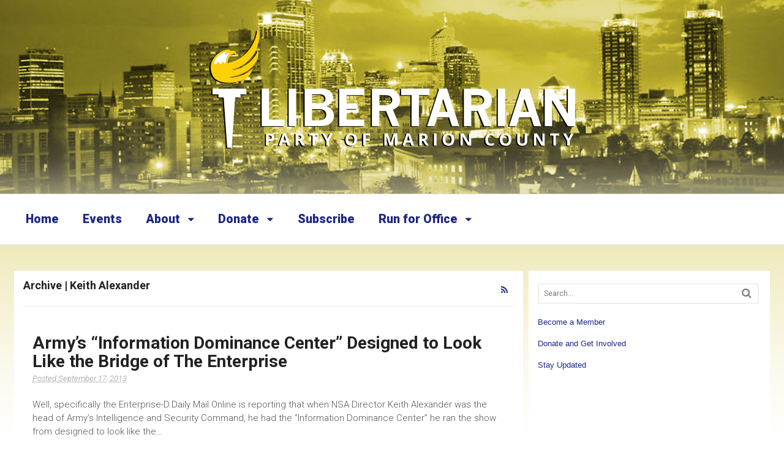

--- FILE ---
content_type: text/html; charset=UTF-8
request_url: https://indylp.org/category/keith-alexander/
body_size: 9369
content:
<!DOCTYPE html>
<html lang="en-US">
<head>
<link href='https://fonts.googleapis.com/css?family=Jacques+Francois' rel='stylesheet' type='text/css'>
<meta charset="UTF-8" />
<title>Keith Alexander Archives - Libertarian Party of Marion County</title>
<meta http-equiv="Content-Type" content="text/html; charset=UTF-8" />
<link rel="pingback" href="https://indylp.org/xmlrpc.php" />
<meta name='robots' content='index, follow, max-image-preview:large, max-snippet:-1, max-video-preview:-1' />

<!--  Mobile viewport scale -->
<meta content="initial-scale=1.0, maximum-scale=1.0, user-scalable=yes" name="viewport"/>

	<!-- This site is optimized with the Yoast SEO plugin v20.6 - https://yoast.com/wordpress/plugins/seo/ -->
	<link rel="canonical" href="https://indylp.org/category/keith-alexander/" />
	<meta property="og:locale" content="en_US" />
	<meta property="og:type" content="article" />
	<meta property="og:title" content="Keith Alexander Archives - Libertarian Party of Marion County" />
	<meta property="og:url" content="https://indylp.org/category/keith-alexander/" />
	<meta property="og:site_name" content="Libertarian Party of Marion County" />
	<meta name="twitter:card" content="summary_large_image" />
	<script type="application/ld+json" class="yoast-schema-graph">{"@context":"https://schema.org","@graph":[{"@type":"CollectionPage","@id":"https://indylp.org/category/keith-alexander/","url":"https://indylp.org/category/keith-alexander/","name":"Keith Alexander Archives - Libertarian Party of Marion County","isPartOf":{"@id":"https://indylp.org/#website"},"primaryImageOfPage":{"@id":"https://indylp.org/category/keith-alexander/#primaryimage"},"image":{"@id":"https://indylp.org/category/keith-alexander/#primaryimage"},"thumbnailUrl":"https://indylp.org/wp-content/uploads/2017/09/default-featured-image.jpg","breadcrumb":{"@id":"https://indylp.org/category/keith-alexander/#breadcrumb"},"inLanguage":"en-US"},{"@type":"ImageObject","inLanguage":"en-US","@id":"https://indylp.org/category/keith-alexander/#primaryimage","url":"https://indylp.org/wp-content/uploads/2017/09/default-featured-image.jpg","contentUrl":"https://indylp.org/wp-content/uploads/2017/09/default-featured-image.jpg","width":1266,"height":526,"caption":"Libertarian Party of Marion County"},{"@type":"BreadcrumbList","@id":"https://indylp.org/category/keith-alexander/#breadcrumb","itemListElement":[{"@type":"ListItem","position":1,"name":"Home","item":"https://indylp.org/"},{"@type":"ListItem","position":2,"name":"Keith Alexander"}]},{"@type":"WebSite","@id":"https://indylp.org/#website","url":"https://indylp.org/","name":"Libertarian Party of Marion County","description":"Minimum Government, Maximum Freedom","potentialAction":[{"@type":"SearchAction","target":{"@type":"EntryPoint","urlTemplate":"https://indylp.org/?s={search_term_string}"},"query-input":"required name=search_term_string"}],"inLanguage":"en-US"}]}</script>
	<!-- / Yoast SEO plugin. -->


<link rel='dns-prefetch' href='//maxcdn.bootstrapcdn.com' />
<link rel='dns-prefetch' href='//fonts.googleapis.com' />
<link rel="alternate" type="application/rss+xml" title="Libertarian Party of Marion County &raquo; Feed" href="https://indylp.org/feed/" />
<link rel="alternate" type="application/rss+xml" title="Libertarian Party of Marion County &raquo; Comments Feed" href="https://indylp.org/comments/feed/" />
<link rel="alternate" type="application/rss+xml" title="Libertarian Party of Marion County &raquo; Keith Alexander Category Feed" href="https://indylp.org/category/keith-alexander/feed/" />
<style type="text/css">
img.wp-smiley,
img.emoji {
	display: inline !important;
	border: none !important;
	box-shadow: none !important;
	height: 1em !important;
	width: 1em !important;
	margin: 0 0.07em !important;
	vertical-align: -0.1em !important;
	background: none !important;
	padding: 0 !important;
}
</style>
	<link rel='stylesheet' id='wp-block-library-css' href='https://indylp.org/wp-includes/css/dist/block-library/style.min.css?ver=6.2.8' type='text/css' media='all' />
<link rel='stylesheet' id='wc-block-style-css' href='https://indylp.org/wp-content/plugins/woocommerce/assets/css/blocks/style.css?ver=3.6.7' type='text/css' media='all' />
<link rel='stylesheet' id='classic-theme-styles-css' href='https://indylp.org/wp-includes/css/classic-themes.min.css?ver=6.2.8' type='text/css' media='all' />
<style id='global-styles-inline-css' type='text/css'>
body{--wp--preset--color--black: #000000;--wp--preset--color--cyan-bluish-gray: #abb8c3;--wp--preset--color--white: #ffffff;--wp--preset--color--pale-pink: #f78da7;--wp--preset--color--vivid-red: #cf2e2e;--wp--preset--color--luminous-vivid-orange: #ff6900;--wp--preset--color--luminous-vivid-amber: #fcb900;--wp--preset--color--light-green-cyan: #7bdcb5;--wp--preset--color--vivid-green-cyan: #00d084;--wp--preset--color--pale-cyan-blue: #8ed1fc;--wp--preset--color--vivid-cyan-blue: #0693e3;--wp--preset--color--vivid-purple: #9b51e0;--wp--preset--gradient--vivid-cyan-blue-to-vivid-purple: linear-gradient(135deg,rgba(6,147,227,1) 0%,rgb(155,81,224) 100%);--wp--preset--gradient--light-green-cyan-to-vivid-green-cyan: linear-gradient(135deg,rgb(122,220,180) 0%,rgb(0,208,130) 100%);--wp--preset--gradient--luminous-vivid-amber-to-luminous-vivid-orange: linear-gradient(135deg,rgba(252,185,0,1) 0%,rgba(255,105,0,1) 100%);--wp--preset--gradient--luminous-vivid-orange-to-vivid-red: linear-gradient(135deg,rgba(255,105,0,1) 0%,rgb(207,46,46) 100%);--wp--preset--gradient--very-light-gray-to-cyan-bluish-gray: linear-gradient(135deg,rgb(238,238,238) 0%,rgb(169,184,195) 100%);--wp--preset--gradient--cool-to-warm-spectrum: linear-gradient(135deg,rgb(74,234,220) 0%,rgb(151,120,209) 20%,rgb(207,42,186) 40%,rgb(238,44,130) 60%,rgb(251,105,98) 80%,rgb(254,248,76) 100%);--wp--preset--gradient--blush-light-purple: linear-gradient(135deg,rgb(255,206,236) 0%,rgb(152,150,240) 100%);--wp--preset--gradient--blush-bordeaux: linear-gradient(135deg,rgb(254,205,165) 0%,rgb(254,45,45) 50%,rgb(107,0,62) 100%);--wp--preset--gradient--luminous-dusk: linear-gradient(135deg,rgb(255,203,112) 0%,rgb(199,81,192) 50%,rgb(65,88,208) 100%);--wp--preset--gradient--pale-ocean: linear-gradient(135deg,rgb(255,245,203) 0%,rgb(182,227,212) 50%,rgb(51,167,181) 100%);--wp--preset--gradient--electric-grass: linear-gradient(135deg,rgb(202,248,128) 0%,rgb(113,206,126) 100%);--wp--preset--gradient--midnight: linear-gradient(135deg,rgb(2,3,129) 0%,rgb(40,116,252) 100%);--wp--preset--duotone--dark-grayscale: url('#wp-duotone-dark-grayscale');--wp--preset--duotone--grayscale: url('#wp-duotone-grayscale');--wp--preset--duotone--purple-yellow: url('#wp-duotone-purple-yellow');--wp--preset--duotone--blue-red: url('#wp-duotone-blue-red');--wp--preset--duotone--midnight: url('#wp-duotone-midnight');--wp--preset--duotone--magenta-yellow: url('#wp-duotone-magenta-yellow');--wp--preset--duotone--purple-green: url('#wp-duotone-purple-green');--wp--preset--duotone--blue-orange: url('#wp-duotone-blue-orange');--wp--preset--font-size--small: 13px;--wp--preset--font-size--medium: 20px;--wp--preset--font-size--large: 36px;--wp--preset--font-size--x-large: 42px;--wp--preset--spacing--20: 0.44rem;--wp--preset--spacing--30: 0.67rem;--wp--preset--spacing--40: 1rem;--wp--preset--spacing--50: 1.5rem;--wp--preset--spacing--60: 2.25rem;--wp--preset--spacing--70: 3.38rem;--wp--preset--spacing--80: 5.06rem;--wp--preset--shadow--natural: 6px 6px 9px rgba(0, 0, 0, 0.2);--wp--preset--shadow--deep: 12px 12px 50px rgba(0, 0, 0, 0.4);--wp--preset--shadow--sharp: 6px 6px 0px rgba(0, 0, 0, 0.2);--wp--preset--shadow--outlined: 6px 6px 0px -3px rgba(255, 255, 255, 1), 6px 6px rgba(0, 0, 0, 1);--wp--preset--shadow--crisp: 6px 6px 0px rgba(0, 0, 0, 1);}:where(.is-layout-flex){gap: 0.5em;}body .is-layout-flow > .alignleft{float: left;margin-inline-start: 0;margin-inline-end: 2em;}body .is-layout-flow > .alignright{float: right;margin-inline-start: 2em;margin-inline-end: 0;}body .is-layout-flow > .aligncenter{margin-left: auto !important;margin-right: auto !important;}body .is-layout-constrained > .alignleft{float: left;margin-inline-start: 0;margin-inline-end: 2em;}body .is-layout-constrained > .alignright{float: right;margin-inline-start: 2em;margin-inline-end: 0;}body .is-layout-constrained > .aligncenter{margin-left: auto !important;margin-right: auto !important;}body .is-layout-constrained > :where(:not(.alignleft):not(.alignright):not(.alignfull)){max-width: var(--wp--style--global--content-size);margin-left: auto !important;margin-right: auto !important;}body .is-layout-constrained > .alignwide{max-width: var(--wp--style--global--wide-size);}body .is-layout-flex{display: flex;}body .is-layout-flex{flex-wrap: wrap;align-items: center;}body .is-layout-flex > *{margin: 0;}:where(.wp-block-columns.is-layout-flex){gap: 2em;}.has-black-color{color: var(--wp--preset--color--black) !important;}.has-cyan-bluish-gray-color{color: var(--wp--preset--color--cyan-bluish-gray) !important;}.has-white-color{color: var(--wp--preset--color--white) !important;}.has-pale-pink-color{color: var(--wp--preset--color--pale-pink) !important;}.has-vivid-red-color{color: var(--wp--preset--color--vivid-red) !important;}.has-luminous-vivid-orange-color{color: var(--wp--preset--color--luminous-vivid-orange) !important;}.has-luminous-vivid-amber-color{color: var(--wp--preset--color--luminous-vivid-amber) !important;}.has-light-green-cyan-color{color: var(--wp--preset--color--light-green-cyan) !important;}.has-vivid-green-cyan-color{color: var(--wp--preset--color--vivid-green-cyan) !important;}.has-pale-cyan-blue-color{color: var(--wp--preset--color--pale-cyan-blue) !important;}.has-vivid-cyan-blue-color{color: var(--wp--preset--color--vivid-cyan-blue) !important;}.has-vivid-purple-color{color: var(--wp--preset--color--vivid-purple) !important;}.has-black-background-color{background-color: var(--wp--preset--color--black) !important;}.has-cyan-bluish-gray-background-color{background-color: var(--wp--preset--color--cyan-bluish-gray) !important;}.has-white-background-color{background-color: var(--wp--preset--color--white) !important;}.has-pale-pink-background-color{background-color: var(--wp--preset--color--pale-pink) !important;}.has-vivid-red-background-color{background-color: var(--wp--preset--color--vivid-red) !important;}.has-luminous-vivid-orange-background-color{background-color: var(--wp--preset--color--luminous-vivid-orange) !important;}.has-luminous-vivid-amber-background-color{background-color: var(--wp--preset--color--luminous-vivid-amber) !important;}.has-light-green-cyan-background-color{background-color: var(--wp--preset--color--light-green-cyan) !important;}.has-vivid-green-cyan-background-color{background-color: var(--wp--preset--color--vivid-green-cyan) !important;}.has-pale-cyan-blue-background-color{background-color: var(--wp--preset--color--pale-cyan-blue) !important;}.has-vivid-cyan-blue-background-color{background-color: var(--wp--preset--color--vivid-cyan-blue) !important;}.has-vivid-purple-background-color{background-color: var(--wp--preset--color--vivid-purple) !important;}.has-black-border-color{border-color: var(--wp--preset--color--black) !important;}.has-cyan-bluish-gray-border-color{border-color: var(--wp--preset--color--cyan-bluish-gray) !important;}.has-white-border-color{border-color: var(--wp--preset--color--white) !important;}.has-pale-pink-border-color{border-color: var(--wp--preset--color--pale-pink) !important;}.has-vivid-red-border-color{border-color: var(--wp--preset--color--vivid-red) !important;}.has-luminous-vivid-orange-border-color{border-color: var(--wp--preset--color--luminous-vivid-orange) !important;}.has-luminous-vivid-amber-border-color{border-color: var(--wp--preset--color--luminous-vivid-amber) !important;}.has-light-green-cyan-border-color{border-color: var(--wp--preset--color--light-green-cyan) !important;}.has-vivid-green-cyan-border-color{border-color: var(--wp--preset--color--vivid-green-cyan) !important;}.has-pale-cyan-blue-border-color{border-color: var(--wp--preset--color--pale-cyan-blue) !important;}.has-vivid-cyan-blue-border-color{border-color: var(--wp--preset--color--vivid-cyan-blue) !important;}.has-vivid-purple-border-color{border-color: var(--wp--preset--color--vivid-purple) !important;}.has-vivid-cyan-blue-to-vivid-purple-gradient-background{background: var(--wp--preset--gradient--vivid-cyan-blue-to-vivid-purple) !important;}.has-light-green-cyan-to-vivid-green-cyan-gradient-background{background: var(--wp--preset--gradient--light-green-cyan-to-vivid-green-cyan) !important;}.has-luminous-vivid-amber-to-luminous-vivid-orange-gradient-background{background: var(--wp--preset--gradient--luminous-vivid-amber-to-luminous-vivid-orange) !important;}.has-luminous-vivid-orange-to-vivid-red-gradient-background{background: var(--wp--preset--gradient--luminous-vivid-orange-to-vivid-red) !important;}.has-very-light-gray-to-cyan-bluish-gray-gradient-background{background: var(--wp--preset--gradient--very-light-gray-to-cyan-bluish-gray) !important;}.has-cool-to-warm-spectrum-gradient-background{background: var(--wp--preset--gradient--cool-to-warm-spectrum) !important;}.has-blush-light-purple-gradient-background{background: var(--wp--preset--gradient--blush-light-purple) !important;}.has-blush-bordeaux-gradient-background{background: var(--wp--preset--gradient--blush-bordeaux) !important;}.has-luminous-dusk-gradient-background{background: var(--wp--preset--gradient--luminous-dusk) !important;}.has-pale-ocean-gradient-background{background: var(--wp--preset--gradient--pale-ocean) !important;}.has-electric-grass-gradient-background{background: var(--wp--preset--gradient--electric-grass) !important;}.has-midnight-gradient-background{background: var(--wp--preset--gradient--midnight) !important;}.has-small-font-size{font-size: var(--wp--preset--font-size--small) !important;}.has-medium-font-size{font-size: var(--wp--preset--font-size--medium) !important;}.has-large-font-size{font-size: var(--wp--preset--font-size--large) !important;}.has-x-large-font-size{font-size: var(--wp--preset--font-size--x-large) !important;}
.wp-block-navigation a:where(:not(.wp-element-button)){color: inherit;}
:where(.wp-block-columns.is-layout-flex){gap: 2em;}
.wp-block-pullquote{font-size: 1.5em;line-height: 1.6;}
</style>
<style id='woocommerce-inline-inline-css' type='text/css'>
.woocommerce form .form-row .required { visibility: visible; }
</style>
<link rel='stylesheet' id='cff-css' href='https://indylp.org/wp-content/plugins/custom-facebook-feed/assets/css/cff-style.min.css?ver=4.1.8' type='text/css' media='all' />
<link rel='stylesheet' id='sb-font-awesome-css' href='https://maxcdn.bootstrapcdn.com/font-awesome/4.7.0/css/font-awesome.min.css?ver=6.2.8' type='text/css' media='all' />
<link rel='stylesheet' id='evcal_google_fonts-css' href='//fonts.googleapis.com/css?family=Oswald%3A400%2C300%7COpen+Sans%3A700%2C400%2C400i%7CRoboto%3A700%2C400&#038;ver=6.2.8' type='text/css' media='screen' />
<link rel='stylesheet' id='evcal_cal_default-css' href='//indylp.org/wp-content/plugins/eventON/assets/css/eventon_styles.css?ver=2.6.6' type='text/css' media='all' />
<link rel='stylesheet' id='evo_font_icons-css' href='//indylp.org/wp-content/plugins/eventON/assets/fonts/font-awesome.css?ver=2.6.6' type='text/css' media='all' />
<link rel='stylesheet' id='evo_TX_styles-css' href='//indylp.org/wp-content/plugins/eventon-tickets/assets/tx_styles.css?ver=1.6.1' type='text/css' media='all' />
<link rel='stylesheet' id='eventon_dynamic_styles-css' href='//indylp.org/wp-content/plugins/eventON/assets/css/eventon_dynamic_styles.css?ver=6.2.8' type='text/css' media='all' />
<link rel='stylesheet' id='evo_fc_styles-css' href='https://indylp.org/wp-content/plugins/eventon-full-cal/assets/fc_styles.css?ver=6.2.8' type='text/css' media='all' />
<link rel='stylesheet' id='theme-stylesheet-css' href='https://indylp.org/wp-content/themes/lpmc/style.css?ver=1.0.0' type='text/css' media='all' />
<link rel='stylesheet' id='woocommerce-css' href='https://indylp.org/wp-content/themes/canvas/includes/integrations/woocommerce/css/woocommerce.css?ver=6.2.8' type='text/css' media='all' />
<link rel='stylesheet' id='woo-gravity-forms-css' href='https://indylp.org/wp-content/themes/canvas/includes/integrations/gravity-forms/css/gravity-forms.css?ver=6.2.8' type='text/css' media='all' />
<!--[if lt IE 9]>
<link href="https://indylp.org/wp-content/themes/canvas/css/non-responsive.css" rel="stylesheet" type="text/css" />
<style type="text/css">.col-full, #wrapper { width: 1300px; max-width: 1300px; } #inner-wrapper { padding: 0; } body.full-width #header, #nav-container, body.full-width #content, body.full-width #footer-widgets, body.full-width #footer { padding-left: 0; padding-right: 0; } body.fixed-mobile #top, body.fixed-mobile #header-container, body.fixed-mobile #footer-container, body.fixed-mobile #nav-container, body.fixed-mobile #footer-widgets-container { min-width: 1300px; padding: 0 1em; } body.full-width #content { width: auto; padding: 0 1em;}</style>
<![endif]-->
<script type='text/javascript' src='https://indylp.org/wp-includes/js/jquery/jquery.min.js?ver=3.6.4' id='jquery-core-js'></script>
<script type='text/javascript' src='https://indylp.org/wp-includes/js/jquery/jquery-migrate.min.js?ver=3.4.0' id='jquery-migrate-js'></script>
<script type='text/javascript' src='https://indylp.org/wp-content/themes/canvas/includes/js/third-party.min.js?ver=6.2.8' id='third-party-js'></script>
<script type='text/javascript' src='https://indylp.org/wp-content/themes/canvas/includes/js/modernizr.min.js?ver=2.6.2' id='modernizr-js'></script>
<script type='text/javascript' src='https://indylp.org/wp-content/themes/canvas/includes/js/general.min.js?ver=6.2.8' id='general-js'></script>

<!-- Adjust the website width -->
<style type="text/css">
	.col-full, #wrapper { max-width: 1300px !important; }
</style>

<link rel="https://api.w.org/" href="https://indylp.org/wp-json/" /><link rel="alternate" type="application/json" href="https://indylp.org/wp-json/wp/v2/categories/301" /><link rel="EditURI" type="application/rsd+xml" title="RSD" href="https://indylp.org/xmlrpc.php?rsd" />
<link rel="wlwmanifest" type="application/wlwmanifest+xml" href="https://indylp.org/wp-includes/wlwmanifest.xml" />
<meta name="generator" content="WordPress 6.2.8" />
<meta name="generator" content="WooCommerce 3.6.7" />
<script type='text/javascript' data-cfasync='false'>var _mmunch = {'front': false, 'page': false, 'post': false, 'category': false, 'author': false, 'search': false, 'attachment': false, 'tag': false};_mmunch['category'] = true; _mmunch['categoryData'] = {"term_id":301,"name":"Keith Alexander","slug":"keith-alexander","term_group":0,"term_taxonomy_id":301,"taxonomy":"category","description":"","parent":0,"count":1,"filter":"raw","cat_ID":301,"category_count":1,"category_description":"","cat_name":"Keith Alexander","category_nicename":"keith-alexander","category_parent":0};</script><script data-cfasync="false" src="//a.mailmunch.co/app/v1/site.js" id="mailmunch-script" data-plugin="mailmunch" data-mailmunch-site-id="422287" async></script>
<!-- Custom CSS Styling -->
<style type="text/css">
#logo .site-title, #logo .site-description { display:none; }
body {background-image:url(https://indylp.org/wp-content/uploads/2017/05/indy-lp-bg.jpg);background-repeat:no-repeat;background-position:top center;background-attachment:scroll;border-top:0px solid #000000;}
a:link, a:visited, #loopedSlider a.flex-prev:hover, #loopedSlider a.flex-next:hover {color:#1c2785} .quantity .plus, .quantity .minus {background-color: #1c2785;}
#header {background-repeat:no-repeat;background-position:left top;margin-top:0px;margin-bottom:0px;padding-top:40px;padding-bottom:40px;border:0px solid ;}
#logo .site-title a {font:bold 40px/1em Arial, sans-serif;color:#222222;}
#logo .site-description {font:300 13px/1em Arial, sans-serif;color:#999999;}
#nav-container{background:#ffffff;}#nav-container{border-top:0px solid #dbdbdb;border-bottom:0px solid #dbdbdb;border-left:none;border-right:none;}#nav-container #navigation ul#main-nav > li:first-child{border-left: 0px solid #dbdbdb;}
body, p { font:300 14px/1.5em 'Roboto', arial, sans-serif;color:#555555; }
h1 { font:bold 28px/1.2em 'Roboto', arial, sans-serif;color:#222222; }h2 { font:bold 24px/1.2em 'Roboto', arial, sans-serif;color:#222222; }h3 { font:bold 20px/1.2em 'Roboto', arial, sans-serif;color:#222222; }h4 { font:bold 16px/1.2em 'Roboto', arial, sans-serif;color:#222222; }h5 { font:bold 14px/1.2em 'Roboto', arial, sans-serif;color:#222222; }h6 { font:bold 12px/1.2em 'Roboto', arial, sans-serif;color:#222222; }
.page-title, .post .title, .page .title {font:bold 28px/1.1em 'Roboto', arial, sans-serif;color:#222222;}
.post .title a:link, .post .title a:visited, .page .title a:link, .page .title a:visited {color:#222222}
.post-meta { font:300 12px/1.5em 'Roboto', arial, sans-serif;color:#999999; }
.entry, .entry p{ font:300 15px/1.5em 'Roboto', arial, sans-serif;color:#555555; }
.post-more {font:300 13px/1.5em Roboto;color:;border-top:0px solid #e6e6e6;border-bottom:0px solid #e6e6e6;}
#post-author, #connect {border-top:1px solid #e6e6e6;border-bottom:1px solid #e6e6e6;border-left:1px solid #e6e6e6;border-right:1px solid #e6e6e6;border-radius:5px;-moz-border-radius:5px;-webkit-border-radius:5px;background-color:#fafafa}
.nav-entries a, .woo-pagination { font:300 13px/1em 'Roboto', arial, sans-serif;color:#888; }
.woo-pagination a, .woo-pagination a:hover {color:#888!important}
#tabs ul.wooTabs li a, .widget_woodojo_tabs .tabbable .nav-tabs li a { font-family: ; }
@media only screen and (min-width:768px) {
ul.nav li a, #navigation ul.rss a, #navigation ul.cart a.cart-contents, #navigation .cart-contents #navigation ul.rss, #navigation ul.nav-search, #navigation ul.nav-search a { font:normal 28px/1.2em 'Roboto', arial, sans-serif;color:#1c2785; } #navigation ul.rss li a:before, #navigation ul.nav-search a.search-contents:before { color:#1c2785;}
#navigation ul.nav > li a:hover, #navigation ul.nav > li:hover a, #navigation ul.nav li ul li a, #navigation ul.cart > li:hover > a, #navigation ul.cart > li > ul > div, #navigation ul.cart > li > ul > div p, #navigation ul.cart > li > ul span, #navigation ul.cart .cart_list a, #navigation ul.nav li.current_page_item a, #navigation ul.nav li.current_page_parent a, #navigation ul.nav li.current-menu-ancestor a, #navigation ul.nav li.current-cat a, #navigation ul.nav li.current-menu-item a { color:#000000!important; }
#navigation ul.nav li ul, #navigation ul.cart > li > ul > div  { border: 0px solid #dbdbdb; }
#navigation ul.nav > li:hover > ul  { left: 0; }
#navigation ul.nav > li  { border-right: 0px solid #dbdbdb; }#navigation ul.nav > li:hover > ul  { left: 0; }
#navigation { box-shadow: none; -moz-box-shadow: none; -webkit-box-shadow: none; }#navigation ul li:first-child, #navigation ul li:first-child a { border-radius:0px 0 0 0px; -moz-border-radius:0px 0 0 0px; -webkit-border-radius:0px 0 0 0px; }
#navigation {background:#ffffff;border-top:0px solid #dbdbdb;border-bottom:0px solid #dbdbdb;border-left:0px solid #dbdbdb;border-right:0px solid #dbdbdb;border-radius:0px; -moz-border-radius:0px; -webkit-border-radius:0px;}
#top ul.nav li a { font:300 12px/1.6em Arial, sans-serif;color:#ddd; }
}
#footer, #footer p { font:300 13px/1.4em 'Roboto', arial, sans-serif;color:#999999; }
#footer {border-top:1px solid #dbdbdb;border-bottom:0px solid ;border-left:0px solid ;border-right:0px solid ;border-radius:0px; -moz-border-radius:0px; -webkit-border-radius:0px;}
.archive_header { font:bold 18px/1em 'Roboto', arial, sans-serif;color:#222222; }
.archive_header {border-bottom:1px solid #e6e6e6;}
</style>

<!-- Custom Favicon -->
<link rel="shortcut icon" href="https://indylp.org/wp-content/uploads/2017/09/favicon.ico"/>

<!-- Woo Shortcodes CSS -->
<link href="https://indylp.org/wp-content/themes/canvas/functions/css/shortcodes.css" rel="stylesheet" type="text/css" />

<!-- Custom Stylesheet -->
<link href="https://indylp.org/wp-content/themes/canvas/custom.css" rel="stylesheet" type="text/css" />

<!-- Theme version -->
<meta name="generator" content="Libertarian Party of Marion County 1.0.0" />
<meta name="generator" content="Canvas 5.11.2" />
<meta name="generator" content="WooFramework 6.2.8" />

<!-- Google Webfonts -->
<link href="https://fonts.googleapis.com/css?family=Roboto%3A100%2C100italic%2C300%2C300italic%2Cregular%2Citalic%2C500%2C500italic%2C700%2C700italic%2C900%2C900italic" rel="stylesheet" type="text/css" />
<!--[if lt IE 9]><script src="https://html5shiv.googlecode.com/svn/trunk/html5.js"></script><![endif]-->	<noscript><style>.woocommerce-product-gallery{ opacity: 1 !important; }</style></noscript>
	

<!-- EventON Version -->
<meta name="generator" content="EventON 2.6.6" />

</head>
<body class="archive category category-keith-alexander category-301 woocommerce-no-js chrome alt-style-default two-col-left width-1300 two-col-left-1300 full-width full-header">
<div id="wrapper">

	<div id="inner-wrapper">

	    <!--#header-container-->
    <div id="header-container">
<h3 class="nav-toggle icon"><a href="#navigation">Navigation</a></h3>

	<header id="header" class="col-full">

		<div id="logo">
<a href="https://indylp.org/" title="Minimum Government, Maximum Freedom"><img src="https://indylp.org/wp-content/uploads/2017/09/libertarian-party-marion-co-logo.png" alt="Libertarian Party of Marion County" /></a>
<span class="site-title"><a href="https://indylp.org/">Libertarian Party of Marion County</a></span>
<span class="site-description">Minimum Government, Maximum Freedom</span>
</div>

	</header>
	    </div><!--/#header-container-->
    <!--#nav-container-->
    <div id="nav-container">
<nav id="navigation" class="col-full" role="navigation">

	
	<section class="menus">

		<a href="https://indylp.org" class="nav-home"><span>Home</span></a>

	<h3>Main</h3><ul id="main-nav" class="nav fl"><li id="menu-item-2816" class="menu-item menu-item-type-custom menu-item-object-custom menu-item-home menu-item-2816"><a href="https://indylp.org/">Home</a></li>
<li id="menu-item-3100" class="menu-item menu-item-type-post_type menu-item-object-page menu-item-3100"><a href="https://indylp.org/event-directory/">Events</a></li>
<li id="menu-item-3053" class="menu-item menu-item-type-post_type menu-item-object-page menu-item-has-children menu-item-3053"><a href="https://indylp.org/about/">About</a>
<ul class="sub-menu">
	<li id="menu-item-3054" class="menu-item menu-item-type-post_type menu-item-object-page menu-item-3054"><a href="https://indylp.org/bylaws/">Bylaws</a></li>
	<li id="menu-item-2881" class="menu-item menu-item-type-post_type menu-item-object-page menu-item-2881"><a href="https://indylp.org/officers/">County Officers</a></li>
</ul>
</li>
<li id="menu-item-3056" class="menu-item menu-item-type-post_type menu-item-object-page menu-item-has-children menu-item-3056"><a href="https://indylp.org/donate/">Donate</a>
<ul class="sub-menu">
	<li id="menu-item-3067" class="menu-item menu-item-type-post_type menu-item-object-page menu-item-3067"><a href="https://indylp.org/donate/">One-Time Donation</a></li>
	<li id="menu-item-3057" class="menu-item menu-item-type-post_type menu-item-object-page menu-item-3057"><a href="https://indylp.org/donate/monthly-pledge/">Monthly Donation</a></li>
	<li id="menu-item-3083" class="menu-item menu-item-type-post_type menu-item-object-page menu-item-3083"><a href="https://indylp.org/donate/volunteer/">Volunteer</a></li>
</ul>
</li>
<li id="menu-item-3066" class="menu-item menu-item-type-post_type menu-item-object-page menu-item-3066"><a href="https://indylp.org/stay-updated/">Subscribe</a></li>
<li id="menu-item-3114" class="menu-item menu-item-type-post_type menu-item-object-page menu-item-has-children menu-item-3114"><a href="https://indylp.org/run-for-office/">Run for Office</a>
<ul class="sub-menu">
	<li id="menu-item-3169" class="menu-item menu-item-type-post_type menu-item-object-page menu-item-3169"><a href="https://indylp.org/run-for-office/start-your-candidacy/">Start your candidacy</a></li>
	<li id="menu-item-3170" class="menu-item menu-item-type-post_type menu-item-object-page menu-item-3170"><a href="https://indylp.org/candidate-qualifications/">Local Candidate Qualifications</a></li>
</ul>
</li>
</ul>	<div class="side-nav">
		</div><!-- /#side-nav -->

	</section><!-- /.menus -->

	<a href="#top" class="nav-close"><span>Return to Content</span></a>

</nav>
    </div><!--/#nav-container-->
      
    <!-- #content Starts -->
	    <div id="content" class="col-full">
    
    	<div id="main-sidebar-container">    
		
            <!-- #main Starts -->
                        <section id="main" class="col-left">
            	
			<h1 class="archive_header"><span class="fl cat">Archive | Keith Alexander</span> <span class="fr catrss"><a href="https://indylp.org/category/keith-alexander/feed/" class="fa fa-rss fa-large" ></a></span></h1>
<div class="fix"></div>

<article class="post-2621 post type-post status-publish format-standard has-post-thumbnail hentry category-army-intelligence category-bridge category-keith-alexander category-nsa category-star-trek category-star-trek-the-next-generation category-taxes category-tng">
	<header>
	<h2 class="title entry-title"><a href="https://indylp.org/armys-information-dominance-center-designed-to-look-like-the-bridge-of-the-enterprise/" rel="bookmark" title="Army&#8217;s &#8220;Information Dominance Center&#8221; Designed to Look Like the Bridge of The Enterprise">Army&#8217;s &#8220;Information Dominance Center&#8221; Designed to Look Like the Bridge of The Enterprise</a></h2>	</header>
<div class="post-meta"><span class="small">By</span> <span class="author vcard"><span class="fn"><a href="https://indylp.org/author/joshfeatherstone/" title="Posts by joshfeatherstone" rel="author">joshfeatherstone</a></span></span> <span class="small">on</span> <abbr class="date time published updated" title="2013-09-17T05:00:00+0000">September 17, 2013</abbr>  <span class="small">in</span> <span class="categories"><a href="https://indylp.org/category/army-intelligence/" title="View all items in Army Intelligence">Army Intelligence</a>, <a href="https://indylp.org/category/bridge/" title="View all items in Bridge">Bridge</a>, <a href="https://indylp.org/category/keith-alexander/" title="View all items in Keith Alexander">Keith Alexander</a>, <a href="https://indylp.org/category/nsa/" title="View all items in NSA">NSA</a>, <a href="https://indylp.org/category/star-trek/" title="View all items in Star Trek">Star Trek</a>, <a href="https://indylp.org/category/star-trek-the-next-generation/" title="View all items in Star Trek: The Next Generation">Star Trek: The Next Generation</a>, <a href="https://indylp.org/category/taxes/" title="View all items in Taxes">Taxes</a>, <a href="https://indylp.org/category/tng/" title="View all items in TNG">TNG</a></span>  </div>
	<section class="entry">
<p>Well, specifically the Enterprise-D.Daily Mail Online is reporting that when NSA Director Keith Alexander was the head of Army&#8217;s Intelligence and Security Command, he had the &#8220;Information Dominance Center&#8221; he ran the show from designed to look like the&#8230;</p>
	</section><!-- /.entry -->
	<div class="fix"></div>
	<div class="post-more">
		<span class="read-more"><a href="https://indylp.org/armys-information-dominance-center-designed-to-look-like-the-bridge-of-the-enterprise/" title="Continue Reading">Continue Reading</a></span>  	</div>
</article><!-- /.post -->
                    
            </section><!-- /#main -->
            <aside id="sidebar">
<div id="search-2" class="widget widget_search"><div class="search_main">
    <form method="get" class="searchform" action="https://indylp.org/" >
        <input type="text" class="field s" name="s" value="Search..." onfocus="if (this.value == 'Search...') {this.value = '';}" onblur="if (this.value == '') {this.value = 'Search...';}" />
        <button type="submit" class="fa fa-search submit" name="submit" value="Search"></button>
    </form>
    <div class="fix"></div>
</div></div><div id="text-3" class="widget widget_text">			<div class="textwidget"><p><a href="https://members.lpin.org/lpin-membership">Become a Member</a></p>
<p><a href="https://indylp.org/donate/">Donate and Get Involved</a></p>
<p><a href="https://indylp.org/stay-updated/">Stay Updated</a></p>
</div>
		</div><div id="text-4" class="widget widget_text">			<div class="textwidget"><div id="fb-root"> <script>(function(d, s, id) {
  var js, fjs = d.getElementsByTagName(s)[0];
  if (d.getElementById(id)) return;
  js = d.createElement(s); js.id = id;
  js.src = "//connect.facebook.net/en_US/sdk.js#xfbml=1&version=v2.3&appId=386048584922086";
  fjs.parentNode.insertBefore(js, fjs);
}(document, 'script', 'facebook-jssdk'));</script></div>
<div class="fb-page" data-href="http://www.facebook.com/indylp.org/" data-width="275" data-height="250" data-hide-cover="false" data-show-facepile="true" data-show-posts="false">
<div class="fb-xfbml-parse-ignore">
<blockquote cite="http://www.facebook.com/indylp.org/"><p><a href="http://www.facebook.com/indylp.org/">Indianapolis Libertarian Party</a></p></blockquote>
</div>
</div>
</div>
		</div></aside><!-- /#sidebar -->
    
                
		</div><!-- /#main-sidebar-container -->         

		       

    </div><!-- /#content -->
			
<section id="footer-widgets" class="col-full col-3">
				<div class="block footer-widget-1">
    	<div id="text-2" class="widget widget_text">			<div class="textwidget"><div dir="ltr">
<div>8063 Madison Ave, #1003</div>
</div>
<div dir="ltr">Indianapolis, IN 46227</div>
<p>tel: 317-985-7985 | e: <a href="mailto:chair@indylp.org">chair@indylp.org</a></p>
</div>
		</div>	</div>
        				<div class="block footer-widget-2">
    	<div id="text-6" class="widget widget_text">			<div class="textwidget"><p>Paid for by the Libertarian Party of Marion County &#8211; Not authorized by any candidate or campaign committee.</p>
</div>
		</div>	</div>
        					<div class="fix"></div>
</section><!--/#footer-widgets-->
	<footer id="footer" class="col-full">

		
		<div id="copyright" class="col-left">
			<p><p>Copyright Libertarian Party of Marion County. All Rights Reserved. Site Designed by <a href="https://superpixel.co">SuperPixel</a>. <a href="https://superpixel.co/uservoice">Report an issue with this site</a>.</p></p>		</div>

		<div id="credit" class="col-right">
			<p></p>		</div>

	</footer>

	
	</div><!-- /#inner-wrapper -->

</div><!-- /#wrapper -->

<div class="fix"></div><!--/.fix-->

<!-- Custom Facebook Feed JS -->
<script type="text/javascript">var cffajaxurl = "https://indylp.org/wp-admin/admin-ajax.php";
var cfflinkhashtags = "true";
</script>
		<script type="text/javascript">
		/*<![CDATA[*/
		var gmapstyles = 'default';
		/* ]]> */
		</script>		
		<script>
(function(i,s,o,g,r,a,m){i['GoogleAnalyticsObject']=r;i[r]=i[r]||function(){
(i[r].q=i[r].q||[]).push(arguments)},i[r].l=1*new Date();a=s.createElement(o),
m=s.getElementsByTagName(o)[0];a.async=1;a.src=g;m.parentNode.insertBefore(a,m)
})(window,document,'script','https://www.google-analytics.com/analytics.js','ga');

ga('create', 'UA-82672571-1', 'auto');
ga('send', 'pageview');
</script>
	<script type="text/javascript">
		var c = document.body.className;
		c = c.replace(/woocommerce-no-js/, 'woocommerce-js');
		document.body.className = c;
	</script>
	<div class='evo_lightboxes' style='display:block'>					<div class='evo_lightbox eventcard eventon_events_list' id='' >
						<div class="evo_content_in">													
							<div class="evo_content_inin">
								<div class="evo_lightbox_content">
									<a class='evolbclose '>X</a>
									<div class='evo_lightbox_body eventon_list_event evo_pop_body evcal_eventcard'> </div>
								</div>
							</div>							
						</div>
					</div>
					</div><script type='text/javascript' src='https://indylp.org/wp-content/plugins/woocommerce/assets/js/jquery-blockui/jquery.blockUI.min.js?ver=2.70' id='jquery-blockui-js'></script>
<script type='text/javascript' id='wc-add-to-cart-js-extra'>
/* <![CDATA[ */
var wc_add_to_cart_params = {"ajax_url":"\/wp-admin\/admin-ajax.php","wc_ajax_url":"\/?wc-ajax=%%endpoint%%","i18n_view_cart":"View cart","cart_url":"https:\/\/indylp.org\/cart\/","is_cart":"","cart_redirect_after_add":"no"};
/* ]]> */
</script>
<script type='text/javascript' src='https://indylp.org/wp-content/plugins/woocommerce/assets/js/frontend/add-to-cart.min.js?ver=3.6.7' id='wc-add-to-cart-js'></script>
<script type='text/javascript' src='https://indylp.org/wp-content/plugins/woocommerce/assets/js/js-cookie/js.cookie.min.js?ver=2.1.4' id='js-cookie-js'></script>
<script type='text/javascript' id='woocommerce-js-extra'>
/* <![CDATA[ */
var woocommerce_params = {"ajax_url":"\/wp-admin\/admin-ajax.php","wc_ajax_url":"\/?wc-ajax=%%endpoint%%"};
/* ]]> */
</script>
<script type='text/javascript' src='https://indylp.org/wp-content/plugins/woocommerce/assets/js/frontend/woocommerce.min.js?ver=3.6.7' id='woocommerce-js'></script>
<script type='text/javascript' id='wc-cart-fragments-js-extra'>
/* <![CDATA[ */
var wc_cart_fragments_params = {"ajax_url":"\/wp-admin\/admin-ajax.php","wc_ajax_url":"\/?wc-ajax=%%endpoint%%","cart_hash_key":"wc_cart_hash_b16debd7ca4ef3a1dca9f50b5e373af9","fragment_name":"wc_fragments_b16debd7ca4ef3a1dca9f50b5e373af9","request_timeout":"5000"};
/* ]]> */
</script>
<script type='text/javascript' src='https://indylp.org/wp-content/plugins/woocommerce/assets/js/frontend/cart-fragments.min.js?ver=3.6.7' id='wc-cart-fragments-js'></script>
<script type='text/javascript' src='//indylp.org/wp-content/plugins/eventon-tickets/assets/tx_wc_variable.js?ver=1.6.1' id='tx_wc_variable-js'></script>
<script type='text/javascript' id='tx_wc_tickets-js-extra'>
/* <![CDATA[ */
var evotx_object = {"ajaxurl":"https:\/\/indylp.org\/wp-admin\/admin-ajax.php","cart_url":"https:\/\/indylp.org\/cart\/","redirect_to_cart":"no"};
/* ]]> */
</script>
<script type='text/javascript' src='//indylp.org/wp-content/plugins/eventon-tickets/assets/tx_script.js?ver=1.6.1' id='tx_wc_tickets-js'></script>
<script type='text/javascript' src='https://indylp.org/wp-content/plugins/custom-facebook-feed/assets/js/cff-scripts.min.js?ver=4.1.8' id='cffscripts-js'></script>
<script type='text/javascript' src='//indylp.org/wp-content/plugins/eventON/assets/js/eventon_functions.js?ver=2.6.6' id='evcal_functions-js'></script>
<script type='text/javascript' src='https://indylp.org/wp-content/plugins/eventON/assets/js/jquery.mobile.min.js?ver=2.6.6' id='evo_mobile-js'></script>
<script type='text/javascript' src='//indylp.org/wp-content/plugins/eventON/assets/js/jquery.mousewheel.min.js?ver=2.6.6' id='evo_mouse-js'></script>
<script type='text/javascript' id='evcal_ajax_handle-js-extra'>
/* <![CDATA[ */
var the_ajax_script = {"ajaxurl":"https:\/\/indylp.org\/wp-admin\/admin-ajax.php","postnonce":"cdf62b724e"};
/* ]]> */
</script>
<script type='text/javascript' src='//indylp.org/wp-content/plugins/eventON/assets/js/eventon_script.js?ver=2.6.6' id='evcal_ajax_handle-js'></script>
</body>
</html>

--- FILE ---
content_type: text/css; charset=utf-8
request_url: https://indylp.org/wp-content/plugins/eventon-tickets/assets/tx_styles.css?ver=1.6.1
body_size: 3705
content:
/**
 * Event Ticket styles
 * @version 1.3.2
 */
/* cart notification */
	.evotx_ticket_purchase_section{margin-top: 20px;}	
	.ajde_evcal_calendar .evotx_ticket_purchase_section .evotx_next_event{padding-top: 10px;}
	
/* added to cart notices */
	.evcal_eventcard .evo_metarow_tix .tx_wc_notic{
		margin: 15px 0 -25px -25px; 
		padding: 30px 0;
		background-color: #93d48c;
		text-align: center;
		color:#fff;
	}
	
	.evcal_eventcard .evo_metarow_tix .tx_wc_notic.error{background-color:#fb9287; margin-top: 20px; }
	body #evcal_list .evo_metarow_tix .tx_wc_notic .error, .evo_lightbox_content .tx_wc_notic .error{display: none;}
	body #evcal_list .evo_metarow_tix .tx_wc_notic.error .error, 
	.evo_lightbox_content .tx_wc_notic.error .error{display: block; font-size: 14px; margin: 0;}
	.evo_metarow_tix .tx_wc_notic.error .evo-success{display: none;}
	.evo_metarow_tix .evotx_success_msg:before{
		content: "L";
	    font-family: arial;
	    color: #fff;
	    display: block;
	    background-color: #93d48c;
	    font-weight: normal;
	    padding-left: 0px;
	    height: 90px;
	    width: 90px;
	    line-height: 80px;
	    border-radius: 50%;
	    position: absolute;
	    top: 0; left: 50%;
	    margin: 50px 0 0 -50px;
	    -ms-transform: scaleX(-1) rotate(-45deg);
	    -webkit-transform: scaleX(-1) rotate(-45deg);
	    transform: scaleX(-1) rotate(-45deg);
	    box-sizing: border-box;
	    text-align: center;
	    font-size: 50px;
	    font-style: normal;
	    border: 4px solid #fff;
	}
	body .evorow.evcalevdata.row .evotx_success_msg,
	#evcal_list .eventon_list_event .event_description p.evotx_success_msg,
	.evo_lightbox_content .evcal_evdata_row p.evotx_success_msg{
		padding: 190px 0 50px 0px;
	    font-size: 24px;
	    font-style: normal;
	    text-transform: uppercase;
	    position: relative;
	    color:#fff;
	}
	.evotx_success_msg span{
		display: block; font-size: 14px; margin-top: 20px;
		padding-top: 5px;
		border-top:1px solid rgba(255, 255, 255, 0.37);
	}
	.evotx_success_msg span em{}
	#evcal_list .eventon_list_event .event_description .evotx_success_msg .evcal_btn,
	.evo_lightbox .evo_lightbox_content .evcal_evdata_row .evotx_success_msg .evcal_btn{
		line-height: 1.4; 
		background-color: transparent;
	}

	/* smaller screens */
	@media (max-width: 600px){
	}

/* event top add to cart buttons */
	#evcal_list .eventon_list_event .evcal_desc .evotx_add_to_cart em,
	.evo_pop_body .evcal_desc .evotx_add_to_cart em{
		font: bold 14px arial;
		display: inline-block;
		padding: 8px 12px!important;
		margin-top: 4px;
		text-transform: uppercase;
		text-decoration: none;
		border-radius: 4px;
		border-bottom: none;
		font-style: normal;
		color: #ffffff;
		background: #237ebd;
		cursor: pointer;
	}
	#evcal_list .eventon_list_event .evcal_desc .evotx_add_to_cart em:hover,
	.evo_pop_body .evcal_desc .evotx_add_to_cart em:hover{opacity: 0.6;}

/* event card event ticket image section */
	.evoTX_wc.tximg .evotx_image, 
	.evoTX_wc.tximg .evoTX_wc_section{
		width: 50%;
		float: left;
		display: block;
	}
	.evoTX_wc.tximg .evoTX_wc_section{padding-top: 50px;}
	.evoTX_wc.tximg .evoTX_wc_section form{margin-right: 20px;}
	.evoTX_wc.tximg .evotx_image img{
		max-width: 100%; height: auto;
		border-radius: 5px;
	}
	.evoTX_wc.tximg .clear{clear: both;}
	.evoTX_wc.tximg .evo_data_val.evotx_description, .evoTX_wc.tximg .evotx_guest_list{
		margin-right: 15px; margin-bottom: 10px;}
	.evoTX_wc.tximg .evotxINQ_box{margin-right: 15px;}

	
	.eventon_list_event .evoTX_wc.tximg table.variations tr{
		position: relative;
	}
	.eventon_list_event .evoTX_wc.tximg table.variations td.label{
		display: block;
		position: absolute;
	}
	.eventon_list_event .evoTX_wc.tximg table.variations td.label label,
	.eventon_list_event .evoTX_wc table.variations td.label label{
		font-style: italic;
		font-size: 18px;
		color: #808080;
    	font-weight: normal;
	}
	.eventon_list_event .evoTX_wc.tximg table.variations td.value{
		padding-top: 40px; position: relative; padding-left: 0;
	}
	.eventon_list_event .evoTX_wc table.variations td.value a.reset_variations{
		clear: both;
		display: block;
		padding-left: 0;
		color: #6b6b6b;
		font-size: 10px;
		padding-top: 10px;
		font-style: normal;
		text-transform: uppercase;
	}
	.eventon_list_event .evoTX_wc table.variations td.value a.reset_variations:hover{opacity: 0.5}

	.single_variation_wrap.evotx_orderonline_add_cart .variations_button, .evotx_orderonline_add_cart .single_variation{
		padding-top: 8px;
		padding-bottom: 8px;
		margin-right: 20px;
	}
	.single_variation_wrap.evotx_orderonline_add_cart .variations_button{padding-top: 14px;}
	.single_variation_wrap.evotx_orderonline_add_cart .single_variation p{
		padding: 0 0 5px;
		margin: 0;
	}
	.single_variation_wrap.evotx_orderonline_add_cart .single_variation .amount{
		font-weight: bold;
		font-style: normal;
	}
	.evoTX_wc_section .evotx_variations_soldout{
		padding: 5px 8px;
		border-radius: 5px;
		background-color: #f79d9d;
		color:#fff;
	}
	.eventon_list_event .evcal_eventcard p.evotx_caption{
		text-align: center;
		padding: 8px 0 0px;
		margin: 0;
	}

	/* plus minus quantity */
	.evoTX_wc_section .evotx_quantity span.label,
	.evoTX_wc .tx_price_line span.label{
		font-size: 18px;
		font-style: italic;
	}
	.evoTX_wc_section .evotx_quantity .qty b{
		border-radius: 50%;
		height: 30px; width: 30px;
		color:#fff;
		background-color: #c9c9c9;
		display: inline-block;
		line-height: 26px;
	    text-align: center;
	    font-size: 24px;
	    font-weight: normal;
	    cursor: pointer;
	    position: relative;
	    top: 0;
	}
	.evoTX_wc_section .evotx_quantity .qty b.plu.reached{background-color:#dadada }
	.evoTX_wc_section .evotx_quantity .qty b:hover{opacity: 0.8;}
	.evoTX_wc_section .evotx_quantity .qty b.plu{background-color:#3091d4 ;top: 1px;line-height: 28px}
	.evoTX_wc_section .evotx_quantity .qty em{
		font-style: normal;
		font-size: 20px;
		font-weight: bold;
		padding: 5px 10px;
	}
	.evoTX_wc .evoTX_wc_section .evotx_quantity .qty{margin-left: 10px;}
	.evoTX_wc.tximg .evoTX_wc_section .evotx_quantity .qty{display:block;margin-left: 0;margin-top: 10px;}

	.ajde_evcal_calendar .evoTX_wc_section .evotx_quantity,
	.evo_lightbox_content .evoTX_wc_section .evotx_quantity{padding: 10px 0;
		-webkit-user-select: none; /* Chrome/Safari */        
		-moz-user-select: none; /* Firefox */
		-ms-user-select: none; /* IE10+ */
		/* Rules below not implemented in browsers yet */
		-o-user-select: none;
		user-select: none;
	}

/* inqury section */
	.evotx_inquery{padding-top: 10px;}
	.evotx_inquery .evotxINQ_box{
		padding: 15px;
		border-radius: 5px;
		margin-top: 8px;
		background-color: rgba(0, 0, 0, 0.07);
	}
	.evotx_inquery .evotxINQ_box p{padding: 0;margin: 0; padding-bottom: 5px;}
	.evotx_inquery .evotxINQ_box label{
		display: block;
	}
	.evotx_inquery .evotxINQ_box input, .evotx_inquery .evotxINQ_box textarea{
		box-sizing:border-box;
		width: 100%;
		font-family: arial;
		border-radius: 5px;
		border:2px solid #CDCDCD;
		color: #141412;
		padding: 2px 5px;
	}
	.evotxINQ_form .evotxinq_field.error{	border-color:#FDCFCF; }
	.evotx_inquery .evotxINQ_msg{	text-align: center;		}
	.eventon_list_event .evotx_inquery .evotxINQ_msg p, .evo_pop_body .evcal_evdata_row .evotxINQ_msg p{
		padding: 0;margin: 0;
		font-size: 16px;
		font-style: normal;
	}
	.evotx_inquery .evotxINQ_msg em{
		position: relative;
		  display: inline-block;
		  vertical-align: top;
		  margin-right: 12px;
		  width: 33px;
		  height: 33px;
		  border: 2px solid #fff;
		  border-radius: 50%;
		  margin-bottom: 10px;
	}
	.evotx_inquery .evotxINQ_msg em:before{
		content: '';
		  display: block;
		  position: absolute;
		  top: 50%;
		  left: 50%;
		  margin: -5px 0 0 -6px;
		  height: 4px;
		  width: 8px;
		  border: solid #fff;
		  border-width: 0 0 4px 4px;
		  -webkit-transform: rotate(-45deg);
		  -moz-transform: rotate(-45deg);
		  -ms-transform: rotate(-45deg);
		  -o-transform: rotate(-45deg);
		  transform: rotate(-45deg);
	}
	.evotxINQ_box .evotxINQ_form.loading{
		opacity: 0.4; position: relative;
	}
	.evotxINQ_box .evotxINQ_form.loading:before{
		content:"";
		background: url(evo-loader.gif) center center no-repeat;
		position: absolute;
		top: 0; left: 0;
		width: 100%;
		height: 100%;		
	}
	/* captcha */
		.evotxINQ_form .verifyhuman span{display:block; position:relative; margin-top:5px;}
		.evotxINQ_form .verifyhuman span b{
			height:20px;
			display:inline-block;
			position:absolute;
			margin-top:5px;
			font-size:16px;
		}
		.evotxINQ_form .verifyhuman span input{margin-left:50px; width:100px;}
		{background-position: 0 0px;}

/* general */
	.eventon_list_event .event_description p.evotx_remaining, 
	.evo_lightbox_content .evo_metarow_tix p.evotx_remaining{
		margin-top: 15px; color: #fff;
	}
	.eventon_list_event .evcal_eventcard .evoTX_wc .tx_price_line,
	.evo_lightbox_content .evo_metarow_tix .tx_price_line {
		font-size: 20px!important; font-style: normal;
	}
	.evoTX_wc .tx_price_line{margin-bottom: 5px;}
	.evoTX_wc .tx_price_line span.value{font-weight: bold;}
	
	.evoTX_wc .quantity input{
		border: 2px solid #b7b7b7;
		font-family: inherit;
		padding: 5px;
		font-size: 100%;
		margin: 0;
		max-width: 70px;
		vertical-align: baseline;
		-webkit-box-sizing: border-box;
		-moz-box-sizing: border-box;
		box-sizing: border-box;
	}
	.evoTX_wc .variations_button .quantity input, .evoTX_wc .tx_single .tx_orderonline_add_cart .quantity input{
		border-radius:5px;padding: 4px;
		line-height: 100%;
	}
	.evoTX_wc table tr{border:none;}
	.evoTX_wc table.variations td, .evoTX_wc table.variations{
		border:none;
		padding: 0;
	}
	.evoTX_wc table.variations td.value select{
		border-radius:5px; margin-left: 0;
		padding: 8px 4px;
		height: auto;
		font-size: 14px;
	}
	.evoTX_wc .evcal_bnt{
		float: left;
		border-bottom: none;
		padding: 10px;
		line-height: 100%;
	}
	.eventon_list_event .evoTX_wc .evcal_btn, .evo_pop_body .evoTX_wc .evcal_btn{
		border:none;
		margin-top: 0px;
		cursor: pointer;
	}
	.evoTX_wc .quantity input[type='button'] {
		display: none;
	}
	.evcal_evdata_row .evotx_guest_list{
		border-bottom: 1px solid #DCDBDB;
		padding-bottom: 8px;
		padding-top: 10px;
	}
	.evotx_guest_list .evo_h4 em{font-style: normal; opacity: 0.6}
	.evotx_whos_coming span{
		border-radius: 8px;
   		padding: 0px 8px;
   		background-color: #A7A7A7;
    	color: #ffffff;
    	display: inline-block;
	    height: 30px;
	    min-width: 30px;
	    text-align: center;
	    line-height: 30px;
	    opacity: 0.6;
	    margin-right: 5px;
	    margin-bottom: 5px;
	    font-style: normal;
	    text-transform: uppercase;
	    cursor: pointer;
	    transition: all 0.2s;
	    -webkit-transition: all .2s;
	    -moz-transition: all 0.2s;
	}
	.evotx_whos_coming span:hover{
		opacity: 1;
	}
	.evoTX_wc .evoAddToCart.button{margin-top: 10px;}

/* order details in my account */
	.evotx_event_tickets_section .add_to_cal{padding: 0!important;}
	.evotx_event_tickets_section{    padding: 25px;
    	background-color: #f1f1f1;
    	border-radius: 5px;}
	.evotx_event_tickets_section table td{	padding: 0;	}
	.evotx_event_tickets_section table tr{border:none;}
	.evotx_event_tickets_section table table,
	.evotx_event_tickets_section table td{margin: 0;	}
	.evotx_event_tickets_section td.email_footer{display: none;}
	.evotx_event_tickets_section .evotx_email_ticket_header img{height: 80px!important;}


/* products addon */
	.evoTX_wc_section .product-addon{
		padding: 10px 0;
	}
	.evoTX_wc_section .product-addon h3,
	.evoTX_wc_section .product-addon-totals dt{
		font-family: 'open sans','arial';
		font-style: italic;
		font-size: 18px;
		color: #808080;
    	font-weight: normal;
    	padding-left: 0;
	}
	.evoTX_wc_section .product-addon .addon-description{padding-bottom: 10px;}
	.evoTX_wc_section .product-addon p.form-row{padding-bottom: 5px;}
	.evoTX_wc_section .product-addon label{
		font-weight: normal;
	}
	.evoTX_wc_section .product-addon-totals dd{margin: 0; padding-bottom: 10px;}
	.evoTX_wc_section .product-addon-totals dd:nth-child(4) span{
		font-weight: bold;
		font-family: 'open sans','arial';
		font-size: 36px;
	}
	.evoTX_wc_section .product-addon-totals{
		padding: 25px 25px 10px;
		margin: 0;
		background-color: #e6e6e6;
		border-radius: 5px;
	}

/* add to cart buttons and variable item form */
	.eventon_list_event .evo_metarow_tix .evoTX_wc .evotx_price_line{font-size: 18px;margin-bottom: 5px;}
	.eventon_list_event .evo_metarow_tix .evoTX_wc{padding-top: 10px;}
	.eventon_list_event .evo_metarow_tix .evoTX_wc table.variations{font-size: 16px; margin-bottom: 0px;}	
	.eventon_list_event .evoTX_wc table.variations td{vertical-align: top;}
	
	.eventon_list_event .evo_metarow_tix .evoTX_wc .evotx_orderonline_add_cart .single_variation{
		font-size: 20px; font-style: italic;
		color:#808080;
	}
	.evorow.hide_remains .single_variation .woocommerce-variation-availability{display: none;}
	.eventon_list_event .evo_metarow_tix .evoTX_wc .evotx_orderonline_add_cart .single_variation .woocommerce-variation-price,
	.evo_lightbox_content .evotx_orderonline_add_cart .single_variation .woocommerce-variation-price{
		font-size: 30px; color:#808080;
	}
	.eventon_list_event .evotx_orderonline_add_cart .single_variation p.stock, 
	.evo_lightbox_content .evotx_orderonline_add_cart .single_variation p.stock,
	#evcal_list .eventon_list_event .event_description p.evotx_remaining,
	.evo_lightbox_content .evo_metarow_tix p.evotx_remaining{
		border-radius: 5px;
		padding: 6px 10px;
		background-color: #8fd687; color: #fff;
		display: inline-block;
	}
	.eventon_list_event .evotx_orderonline_add_cart .single_variation p.stock.out-of-stock,
	.evo_lightbox_content .evotx_orderonline_add_cart .single_variation p.stock.out-of-stock{background-color:#f58358 }

/* checkout page */
	.evotx_checkout_additional_names p span{text-transform: capitalize;}
	
/* Responsive */
	@media (max-width: 650px){
		.evoTX_wc.tximg .evoTX_wc_section form{margin-right: 0;}
		.evoTX_wc_section .product-addon-totals{padding: 15px 15px 5px;}
		#evcal_list .eventon_list_event .evo_metarow_tix .evoTX_wc .evotx_price_line{font-size: 18px;}
		.evoTX_wc.tximg .evotx_image, .evoTX_wc.tximg .evoTX_wc_section{
			width: 100%;
			float: none;
			display: block;
		}
		.evoTX_wc.tximg .evotx_image{	padding-top: 20px;	}
	}

/* fonts */
	.eventon_list_event .evoTX_wc table.variations td.label label,
	.eventon_list_event .evo_metarow_tix .evoTX_wc .evotx_orderonline_add_cart .single_variation,
	.evoTX_wc_section .evotx_variations_soldout
	{
		font-family: 'open sans','arial';
	}
/* actionUser event manager */
	.event_tix_attendee_list .event_time em{float: right;}
	.event_tix_attendee_list .evotx_ticketitem_customer {
		position: relative;
		padding: 15px 0;
	}
	.event_tix_attendee_list .evotx_ticketitem_customer.bad{display: none;}
	.event_tix_attendee_list .evotx_ticketItem .txcount {
		background-color: #e4d9cb;
	    border-radius: 50%;
	    font-size: 18px;
	    color: #fff;
	    height: 40px;
	    width: 40px;
	    text-align: center;
	    box-sizing: border-box;
	    line-height: 40px;
	    float: right;
	}
	.event_tix_attendee_list b.orderStutus{
		background-color: #f5ce88;
	    padding: 3px 8px;
	    border-radius: 5px;
	    font-size: 10px;
	    color: #fff;
	    text-transform: uppercase;
	}
	.event_tix_attendee_list b.orderStutus.status_completed{background-color:#5FC7BE }
	.event_tix_attendee_list .evotx_ticketItem
	{display: block;}
	.event_tix_attendee_list .tixid{display: block; padding-right: 50px;}
	.event_tix_attendee_list .tixid em{font-size: 12px;}
	.event_tix_attendee_list .tixid .orderdate{opacity: 0.5;}
	.event_tix_attendee_list .evotx_ticket{
		color: #555;
	    background-color: #f7f7f7;
	    display: inline-block;
	    margin: 5px 5px 5px 0;
	    background-color: #f5f5f5;
	    padding: 0 10px 1px 10px;
	    position: relative;
	    font-style: normal;
	    font-size: 13px;
	    line-height: 26px;
	    height: 28px;
	    border: 1px solid #ccc;
	    -webkit-border-radius: 5px;
	    border-radius: 5px;
	    -webkit-box-sizing: border-box;
	    -moz-box-sizing: border-box;
	    box-sizing: border-box;
	    opacity: 0.7;
	}
	.event_tix_attendee_list .evotx_ticket .evotx_status.checked, 
	.event_tix_attendee_list .evotx_ticket .evotx_status.checked:hover{background-color: #abda74; color: #fff}
	.event_tix_attendee_list .evotx_ticket.chkb .evotx_status:hover{background-color: #3d3d3d; color: #fff}
	.event_tix_attendee_list .evotx_ticket .evotx_status{
		background-color: #d4d4d4;
	    display: inline-block;
	    padding: 0 10px;
	    color: #525252;	    
	    position: relative;
	    text-transform: uppercase;
	    margin-left: 10px;
	    font-style: normal;
	}
	.event_tix_attendee_list .evotx_ticket.chkb .evotx_status{cursor: pointer;}
	.event_tix_attendee_list .evotx_ticket .evotx_ticket_holdername{padding-left: 10px;}
	.event_tix_attendee_list .separatation{
		display: block;
	    padding: 10px 25px;
	    background-color: #e6e6e6;
	    position: relative;
	    cursor: pointer;
	}
	.event_tix_attendee_list .separatation:after{
		content: "\f140";
	    display: inline-block;
	    font: 400 20px/1 dashicons;
	    speak: none;
	    float: right;
	    -webkit-font-smoothing: antialiased;
	    -moz-osx-font-smoothing: grayscale;
	    text-decoration: none!important;
	}